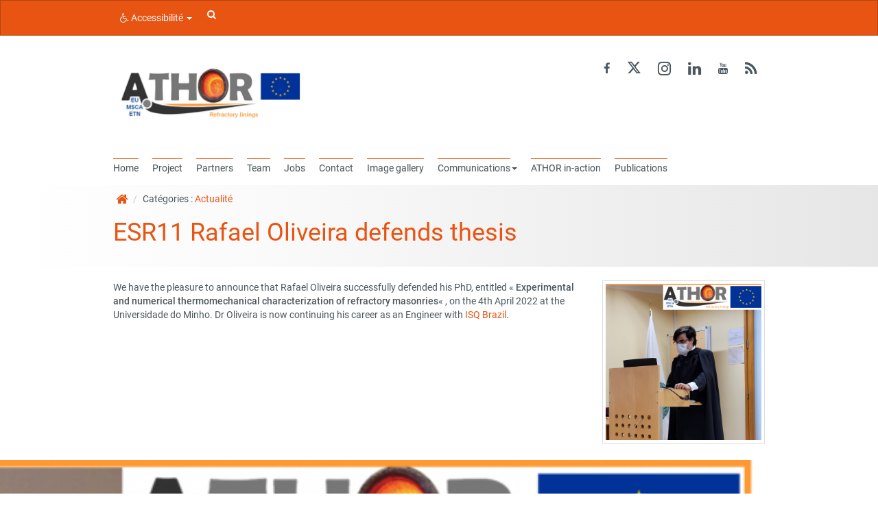

--- FILE ---
content_type: text/html; charset=UTF-8
request_url: https://www.etn-athor.eu/2022/05/19/esr11-rafael-oliveira-defends-thesis/
body_size: 12381
content:
<!doctype html>
<!--[if IEMobile 7 ]> <html lang="fr-FR"class="no-js iem7"> <![endif]-->
<!--[if lt IE 7 ]> <html lang="fr-FR" class="no-js ie6"> <![endif]-->
<!--[if IE 7 ]>    <html lang="fr-FR" class="no-js ie7"> <![endif]-->
<!--[if IE 8 ]>    <html lang="fr-FR" class="no-js ie8"> <![endif]-->
<!--[if (gte IE 9)|(gt IEMobile 7)|!(IEMobile)|!(IE)]><!--><html lang="fr-FR" class="no-js"><!--<![endif]-->
    <head>
        <meta charset="utf-8">
        <meta http-equiv="X-UA-Compatible" content="IE=edge,chrome=1">
        <title>ESR11 Rafael Oliveira defends thesis - ETN ATHOR</title>

        <!-- media-queries.js (fallback) -->
        <!--[if lt IE 9]>
            <script src="http://css3-mediaqueries-js.googlecode.com/svn/trunk/css3-mediaqueries.js"></script>
        <![endif]-->
        <!-- html5.js -->
        <!--[if lt IE 9]>
            <script src="http://html5shim.googlecode.com/svn/trunk/html5.js"></script>
        <![endif]-->
        <link rel="pingback" href="https://www.etn-athor.eu/xmlrpc.php">

        <link rel="shortcut icon" href="//www.etn-athor.eu/wp-content/uploads/sites/18/2018/06/Logo-Polo-ATHOR.jpeg" />

        <meta name='robots' content='index, follow, max-image-preview:large, max-snippet:-1, max-video-preview:-1' />
	<style>img:is([sizes="auto" i], [sizes^="auto," i]) { contain-intrinsic-size: 3000px 1500px }</style>
	
	<!-- This site is optimized with the Yoast SEO plugin v26.7 - https://yoast.com/wordpress/plugins/seo/ -->
	<link rel="canonical" href="https://www.etn-athor.eu/2022/05/19/esr11-rafael-oliveira-defends-thesis/" />
	<meta property="og:locale" content="fr_FR" />
	<meta property="og:type" content="article" />
	<meta property="og:title" content="ESR11 Rafael Oliveira defends thesis - ETN ATHOR" />
	<meta property="og:description" content="We have the pleasure to announce that Rafael Oliveira successfully defended his PhD, entitled « Experimental and numerical thermomechanical characterization of refractory masonries« , on the 4th April 2022 at the Universidade do Minho. Dr Oliveira is now continuing his career as an Engineer with ISQ Brazil." />
	<meta property="og:url" content="https://www.etn-athor.eu/2022/05/19/esr11-rafael-oliveira-defends-thesis/" />
	<meta property="og:site_name" content="ETN ATHOR" />
	<meta property="article:publisher" content="https://www.facebook.com/etnathor/" />
	<meta property="article:published_time" content="2022-05-19T09:00:21+00:00" />
	<meta property="article:modified_time" content="2022-05-19T09:01:14+00:00" />
	<meta property="og:image" content="https://www.etn-athor.eu/wp-content/uploads/sites/18/2022/05/ESR11-Rafael-sq.png" />
	<meta property="og:image:width" content="1407" />
	<meta property="og:image:height" content="1406" />
	<meta property="og:image:type" content="image/png" />
	<meta name="author" content="derrip01" />
	<meta name="twitter:card" content="summary_large_image" />
	<meta name="twitter:creator" content="@etnathor" />
	<meta name="twitter:site" content="@etnathor" />
	<meta name="twitter:label1" content="Écrit par" />
	<meta name="twitter:data1" content="derrip01" />
	<script type="application/ld+json" class="yoast-schema-graph">{"@context":"https://schema.org","@graph":[{"@type":"Article","@id":"https://www.etn-athor.eu/2022/05/19/esr11-rafael-oliveira-defends-thesis/#article","isPartOf":{"@id":"https://www.etn-athor.eu/2022/05/19/esr11-rafael-oliveira-defends-thesis/"},"author":{"name":"derrip01","@id":"https://www.etn-athor.eu/#/schema/person/697258d21a4d97c6d5ce83e30bb0b1ff"},"headline":"ESR11 Rafael Oliveira defends thesis","datePublished":"2022-05-19T09:00:21+00:00","dateModified":"2022-05-19T09:01:14+00:00","mainEntityOfPage":{"@id":"https://www.etn-athor.eu/2022/05/19/esr11-rafael-oliveira-defends-thesis/"},"wordCount":49,"commentCount":0,"image":{"@id":"https://www.etn-athor.eu/2022/05/19/esr11-rafael-oliveira-defends-thesis/#primaryimage"},"thumbnailUrl":"https://www.etn-athor.eu/wp-content/uploads/sites/18/2022/05/ESR11-Rafael-sq.png","articleSection":["Actualité"],"inLanguage":"fr-FR","potentialAction":[{"@type":"CommentAction","name":"Comment","target":["https://www.etn-athor.eu/2022/05/19/esr11-rafael-oliveira-defends-thesis/#respond"]}]},{"@type":"WebPage","@id":"https://www.etn-athor.eu/2022/05/19/esr11-rafael-oliveira-defends-thesis/","url":"https://www.etn-athor.eu/2022/05/19/esr11-rafael-oliveira-defends-thesis/","name":"ESR11 Rafael Oliveira defends thesis - ETN ATHOR","isPartOf":{"@id":"https://www.etn-athor.eu/#website"},"primaryImageOfPage":{"@id":"https://www.etn-athor.eu/2022/05/19/esr11-rafael-oliveira-defends-thesis/#primaryimage"},"image":{"@id":"https://www.etn-athor.eu/2022/05/19/esr11-rafael-oliveira-defends-thesis/#primaryimage"},"thumbnailUrl":"https://www.etn-athor.eu/wp-content/uploads/sites/18/2022/05/ESR11-Rafael-sq.png","datePublished":"2022-05-19T09:00:21+00:00","dateModified":"2022-05-19T09:01:14+00:00","author":{"@id":"https://www.etn-athor.eu/#/schema/person/697258d21a4d97c6d5ce83e30bb0b1ff"},"breadcrumb":{"@id":"https://www.etn-athor.eu/2022/05/19/esr11-rafael-oliveira-defends-thesis/#breadcrumb"},"inLanguage":"fr-FR","potentialAction":[{"@type":"ReadAction","target":["https://www.etn-athor.eu/2022/05/19/esr11-rafael-oliveira-defends-thesis/"]}]},{"@type":"ImageObject","inLanguage":"fr-FR","@id":"https://www.etn-athor.eu/2022/05/19/esr11-rafael-oliveira-defends-thesis/#primaryimage","url":"https://www.etn-athor.eu/wp-content/uploads/sites/18/2022/05/ESR11-Rafael-sq.png","contentUrl":"https://www.etn-athor.eu/wp-content/uploads/sites/18/2022/05/ESR11-Rafael-sq.png","width":1407,"height":1406},{"@type":"BreadcrumbList","@id":"https://www.etn-athor.eu/2022/05/19/esr11-rafael-oliveira-defends-thesis/#breadcrumb","itemListElement":[{"@type":"ListItem","position":1,"name":"Accueil","item":"https://www.etn-athor.eu/"},{"@type":"ListItem","position":2,"name":"All news","item":"https://www.etn-athor.eu/all-news/"},{"@type":"ListItem","position":3,"name":"ESR11 Rafael Oliveira defends thesis"}]},{"@type":"WebSite","@id":"https://www.etn-athor.eu/#website","url":"https://www.etn-athor.eu/","name":"ETN ATHOR","description":"This project has received funding from the European Union&#039;s Horizon 2020 research and innovation programme ","potentialAction":[{"@type":"SearchAction","target":{"@type":"EntryPoint","urlTemplate":"https://www.etn-athor.eu/?s={search_term_string}"},"query-input":{"@type":"PropertyValueSpecification","valueRequired":true,"valueName":"search_term_string"}}],"inLanguage":"fr-FR"},{"@type":"Person","@id":"https://www.etn-athor.eu/#/schema/person/697258d21a4d97c6d5ce83e30bb0b1ff","name":"derrip01","image":{"@type":"ImageObject","inLanguage":"fr-FR","@id":"https://www.etn-athor.eu/#/schema/person/image/","url":"https://secure.gravatar.com/avatar/72078905f91d345b2d63a01aac0921ffbdf32d9e5ee3113293d17445c71d8cb7?s=96&d=mm&r=g","contentUrl":"https://secure.gravatar.com/avatar/72078905f91d345b2d63a01aac0921ffbdf32d9e5ee3113293d17445c71d8cb7?s=96&d=mm&r=g","caption":"derrip01"},"url":"https://www.etn-athor.eu/author/derrip01/"}]}</script>
	<!-- / Yoast SEO plugin. -->


<link rel='dns-prefetch' href='//www.etn-athor.eu' />
<link rel='dns-prefetch' href='//cdn.unilim.fr' />
<link rel="alternate" type="application/rss+xml" title="ETN ATHOR  &raquo; Flux" href="https://www.etn-athor.eu/feed/" />
<link rel="alternate" type="application/rss+xml" title="ETN ATHOR  &raquo; Flux des commentaires" href="https://www.etn-athor.eu/comments/feed/" />
<script>
window._wpemojiSettings = {"baseUrl":"https:\/\/s.w.org\/images\/core\/emoji\/16.0.1\/72x72\/","ext":".png","svgUrl":"https:\/\/s.w.org\/images\/core\/emoji\/16.0.1\/svg\/","svgExt":".svg","source":{"concatemoji":"https:\/\/www.etn-athor.eu\/wp-includes\/js\/wp-emoji-release.min.js?ver=6.8.3"}};
/*! This file is auto-generated */
!function(s,n){var o,i,e;function c(e){try{var t={supportTests:e,timestamp:(new Date).valueOf()};sessionStorage.setItem(o,JSON.stringify(t))}catch(e){}}function p(e,t,n){e.clearRect(0,0,e.canvas.width,e.canvas.height),e.fillText(t,0,0);var t=new Uint32Array(e.getImageData(0,0,e.canvas.width,e.canvas.height).data),a=(e.clearRect(0,0,e.canvas.width,e.canvas.height),e.fillText(n,0,0),new Uint32Array(e.getImageData(0,0,e.canvas.width,e.canvas.height).data));return t.every(function(e,t){return e===a[t]})}function u(e,t){e.clearRect(0,0,e.canvas.width,e.canvas.height),e.fillText(t,0,0);for(var n=e.getImageData(16,16,1,1),a=0;a<n.data.length;a++)if(0!==n.data[a])return!1;return!0}function f(e,t,n,a){switch(t){case"flag":return n(e,"\ud83c\udff3\ufe0f\u200d\u26a7\ufe0f","\ud83c\udff3\ufe0f\u200b\u26a7\ufe0f")?!1:!n(e,"\ud83c\udde8\ud83c\uddf6","\ud83c\udde8\u200b\ud83c\uddf6")&&!n(e,"\ud83c\udff4\udb40\udc67\udb40\udc62\udb40\udc65\udb40\udc6e\udb40\udc67\udb40\udc7f","\ud83c\udff4\u200b\udb40\udc67\u200b\udb40\udc62\u200b\udb40\udc65\u200b\udb40\udc6e\u200b\udb40\udc67\u200b\udb40\udc7f");case"emoji":return!a(e,"\ud83e\udedf")}return!1}function g(e,t,n,a){var r="undefined"!=typeof WorkerGlobalScope&&self instanceof WorkerGlobalScope?new OffscreenCanvas(300,150):s.createElement("canvas"),o=r.getContext("2d",{willReadFrequently:!0}),i=(o.textBaseline="top",o.font="600 32px Arial",{});return e.forEach(function(e){i[e]=t(o,e,n,a)}),i}function t(e){var t=s.createElement("script");t.src=e,t.defer=!0,s.head.appendChild(t)}"undefined"!=typeof Promise&&(o="wpEmojiSettingsSupports",i=["flag","emoji"],n.supports={everything:!0,everythingExceptFlag:!0},e=new Promise(function(e){s.addEventListener("DOMContentLoaded",e,{once:!0})}),new Promise(function(t){var n=function(){try{var e=JSON.parse(sessionStorage.getItem(o));if("object"==typeof e&&"number"==typeof e.timestamp&&(new Date).valueOf()<e.timestamp+604800&&"object"==typeof e.supportTests)return e.supportTests}catch(e){}return null}();if(!n){if("undefined"!=typeof Worker&&"undefined"!=typeof OffscreenCanvas&&"undefined"!=typeof URL&&URL.createObjectURL&&"undefined"!=typeof Blob)try{var e="postMessage("+g.toString()+"("+[JSON.stringify(i),f.toString(),p.toString(),u.toString()].join(",")+"));",a=new Blob([e],{type:"text/javascript"}),r=new Worker(URL.createObjectURL(a),{name:"wpTestEmojiSupports"});return void(r.onmessage=function(e){c(n=e.data),r.terminate(),t(n)})}catch(e){}c(n=g(i,f,p,u))}t(n)}).then(function(e){for(var t in e)n.supports[t]=e[t],n.supports.everything=n.supports.everything&&n.supports[t],"flag"!==t&&(n.supports.everythingExceptFlag=n.supports.everythingExceptFlag&&n.supports[t]);n.supports.everythingExceptFlag=n.supports.everythingExceptFlag&&!n.supports.flag,n.DOMReady=!1,n.readyCallback=function(){n.DOMReady=!0}}).then(function(){return e}).then(function(){var e;n.supports.everything||(n.readyCallback(),(e=n.source||{}).concatemoji?t(e.concatemoji):e.wpemoji&&e.twemoji&&(t(e.twemoji),t(e.wpemoji)))}))}((window,document),window._wpemojiSettings);
</script>
<style id='wp-emoji-styles-inline-css'>

	img.wp-smiley, img.emoji {
		display: inline !important;
		border: none !important;
		box-shadow: none !important;
		height: 1em !important;
		width: 1em !important;
		margin: 0 0.07em !important;
		vertical-align: -0.1em !important;
		background: none !important;
		padding: 0 !important;
	}
</style>
<link rel='stylesheet' id='wp-block-library-css' href='https://www.etn-athor.eu/wp-includes/css/dist/block-library/style.min.css?ver=6.8.3' media='all' />
<style id='classic-theme-styles-inline-css'>
/*! This file is auto-generated */
.wp-block-button__link{color:#fff;background-color:#32373c;border-radius:9999px;box-shadow:none;text-decoration:none;padding:calc(.667em + 2px) calc(1.333em + 2px);font-size:1.125em}.wp-block-file__button{background:#32373c;color:#fff;text-decoration:none}
</style>
<style id='global-styles-inline-css'>
:root{--wp--preset--aspect-ratio--square: 1;--wp--preset--aspect-ratio--4-3: 4/3;--wp--preset--aspect-ratio--3-4: 3/4;--wp--preset--aspect-ratio--3-2: 3/2;--wp--preset--aspect-ratio--2-3: 2/3;--wp--preset--aspect-ratio--16-9: 16/9;--wp--preset--aspect-ratio--9-16: 9/16;--wp--preset--color--black: #000000;--wp--preset--color--cyan-bluish-gray: #abb8c3;--wp--preset--color--white: #ffffff;--wp--preset--color--pale-pink: #f78da7;--wp--preset--color--vivid-red: #cf2e2e;--wp--preset--color--luminous-vivid-orange: #ff6900;--wp--preset--color--luminous-vivid-amber: #fcb900;--wp--preset--color--light-green-cyan: #7bdcb5;--wp--preset--color--vivid-green-cyan: #00d084;--wp--preset--color--pale-cyan-blue: #8ed1fc;--wp--preset--color--vivid-cyan-blue: #0693e3;--wp--preset--color--vivid-purple: #9b51e0;--wp--preset--gradient--vivid-cyan-blue-to-vivid-purple: linear-gradient(135deg,rgba(6,147,227,1) 0%,rgb(155,81,224) 100%);--wp--preset--gradient--light-green-cyan-to-vivid-green-cyan: linear-gradient(135deg,rgb(122,220,180) 0%,rgb(0,208,130) 100%);--wp--preset--gradient--luminous-vivid-amber-to-luminous-vivid-orange: linear-gradient(135deg,rgba(252,185,0,1) 0%,rgba(255,105,0,1) 100%);--wp--preset--gradient--luminous-vivid-orange-to-vivid-red: linear-gradient(135deg,rgba(255,105,0,1) 0%,rgb(207,46,46) 100%);--wp--preset--gradient--very-light-gray-to-cyan-bluish-gray: linear-gradient(135deg,rgb(238,238,238) 0%,rgb(169,184,195) 100%);--wp--preset--gradient--cool-to-warm-spectrum: linear-gradient(135deg,rgb(74,234,220) 0%,rgb(151,120,209) 20%,rgb(207,42,186) 40%,rgb(238,44,130) 60%,rgb(251,105,98) 80%,rgb(254,248,76) 100%);--wp--preset--gradient--blush-light-purple: linear-gradient(135deg,rgb(255,206,236) 0%,rgb(152,150,240) 100%);--wp--preset--gradient--blush-bordeaux: linear-gradient(135deg,rgb(254,205,165) 0%,rgb(254,45,45) 50%,rgb(107,0,62) 100%);--wp--preset--gradient--luminous-dusk: linear-gradient(135deg,rgb(255,203,112) 0%,rgb(199,81,192) 50%,rgb(65,88,208) 100%);--wp--preset--gradient--pale-ocean: linear-gradient(135deg,rgb(255,245,203) 0%,rgb(182,227,212) 50%,rgb(51,167,181) 100%);--wp--preset--gradient--electric-grass: linear-gradient(135deg,rgb(202,248,128) 0%,rgb(113,206,126) 100%);--wp--preset--gradient--midnight: linear-gradient(135deg,rgb(2,3,129) 0%,rgb(40,116,252) 100%);--wp--preset--font-size--small: 13px;--wp--preset--font-size--medium: 20px;--wp--preset--font-size--large: 36px;--wp--preset--font-size--x-large: 42px;--wp--preset--spacing--20: 0.44rem;--wp--preset--spacing--30: 0.67rem;--wp--preset--spacing--40: 1rem;--wp--preset--spacing--50: 1.5rem;--wp--preset--spacing--60: 2.25rem;--wp--preset--spacing--70: 3.38rem;--wp--preset--spacing--80: 5.06rem;--wp--preset--shadow--natural: 6px 6px 9px rgba(0, 0, 0, 0.2);--wp--preset--shadow--deep: 12px 12px 50px rgba(0, 0, 0, 0.4);--wp--preset--shadow--sharp: 6px 6px 0px rgba(0, 0, 0, 0.2);--wp--preset--shadow--outlined: 6px 6px 0px -3px rgba(255, 255, 255, 1), 6px 6px rgba(0, 0, 0, 1);--wp--preset--shadow--crisp: 6px 6px 0px rgba(0, 0, 0, 1);}:where(.is-layout-flex){gap: 0.5em;}:where(.is-layout-grid){gap: 0.5em;}body .is-layout-flex{display: flex;}.is-layout-flex{flex-wrap: wrap;align-items: center;}.is-layout-flex > :is(*, div){margin: 0;}body .is-layout-grid{display: grid;}.is-layout-grid > :is(*, div){margin: 0;}:where(.wp-block-columns.is-layout-flex){gap: 2em;}:where(.wp-block-columns.is-layout-grid){gap: 2em;}:where(.wp-block-post-template.is-layout-flex){gap: 1.25em;}:where(.wp-block-post-template.is-layout-grid){gap: 1.25em;}.has-black-color{color: var(--wp--preset--color--black) !important;}.has-cyan-bluish-gray-color{color: var(--wp--preset--color--cyan-bluish-gray) !important;}.has-white-color{color: var(--wp--preset--color--white) !important;}.has-pale-pink-color{color: var(--wp--preset--color--pale-pink) !important;}.has-vivid-red-color{color: var(--wp--preset--color--vivid-red) !important;}.has-luminous-vivid-orange-color{color: var(--wp--preset--color--luminous-vivid-orange) !important;}.has-luminous-vivid-amber-color{color: var(--wp--preset--color--luminous-vivid-amber) !important;}.has-light-green-cyan-color{color: var(--wp--preset--color--light-green-cyan) !important;}.has-vivid-green-cyan-color{color: var(--wp--preset--color--vivid-green-cyan) !important;}.has-pale-cyan-blue-color{color: var(--wp--preset--color--pale-cyan-blue) !important;}.has-vivid-cyan-blue-color{color: var(--wp--preset--color--vivid-cyan-blue) !important;}.has-vivid-purple-color{color: var(--wp--preset--color--vivid-purple) !important;}.has-black-background-color{background-color: var(--wp--preset--color--black) !important;}.has-cyan-bluish-gray-background-color{background-color: var(--wp--preset--color--cyan-bluish-gray) !important;}.has-white-background-color{background-color: var(--wp--preset--color--white) !important;}.has-pale-pink-background-color{background-color: var(--wp--preset--color--pale-pink) !important;}.has-vivid-red-background-color{background-color: var(--wp--preset--color--vivid-red) !important;}.has-luminous-vivid-orange-background-color{background-color: var(--wp--preset--color--luminous-vivid-orange) !important;}.has-luminous-vivid-amber-background-color{background-color: var(--wp--preset--color--luminous-vivid-amber) !important;}.has-light-green-cyan-background-color{background-color: var(--wp--preset--color--light-green-cyan) !important;}.has-vivid-green-cyan-background-color{background-color: var(--wp--preset--color--vivid-green-cyan) !important;}.has-pale-cyan-blue-background-color{background-color: var(--wp--preset--color--pale-cyan-blue) !important;}.has-vivid-cyan-blue-background-color{background-color: var(--wp--preset--color--vivid-cyan-blue) !important;}.has-vivid-purple-background-color{background-color: var(--wp--preset--color--vivid-purple) !important;}.has-black-border-color{border-color: var(--wp--preset--color--black) !important;}.has-cyan-bluish-gray-border-color{border-color: var(--wp--preset--color--cyan-bluish-gray) !important;}.has-white-border-color{border-color: var(--wp--preset--color--white) !important;}.has-pale-pink-border-color{border-color: var(--wp--preset--color--pale-pink) !important;}.has-vivid-red-border-color{border-color: var(--wp--preset--color--vivid-red) !important;}.has-luminous-vivid-orange-border-color{border-color: var(--wp--preset--color--luminous-vivid-orange) !important;}.has-luminous-vivid-amber-border-color{border-color: var(--wp--preset--color--luminous-vivid-amber) !important;}.has-light-green-cyan-border-color{border-color: var(--wp--preset--color--light-green-cyan) !important;}.has-vivid-green-cyan-border-color{border-color: var(--wp--preset--color--vivid-green-cyan) !important;}.has-pale-cyan-blue-border-color{border-color: var(--wp--preset--color--pale-cyan-blue) !important;}.has-vivid-cyan-blue-border-color{border-color: var(--wp--preset--color--vivid-cyan-blue) !important;}.has-vivid-purple-border-color{border-color: var(--wp--preset--color--vivid-purple) !important;}.has-vivid-cyan-blue-to-vivid-purple-gradient-background{background: var(--wp--preset--gradient--vivid-cyan-blue-to-vivid-purple) !important;}.has-light-green-cyan-to-vivid-green-cyan-gradient-background{background: var(--wp--preset--gradient--light-green-cyan-to-vivid-green-cyan) !important;}.has-luminous-vivid-amber-to-luminous-vivid-orange-gradient-background{background: var(--wp--preset--gradient--luminous-vivid-amber-to-luminous-vivid-orange) !important;}.has-luminous-vivid-orange-to-vivid-red-gradient-background{background: var(--wp--preset--gradient--luminous-vivid-orange-to-vivid-red) !important;}.has-very-light-gray-to-cyan-bluish-gray-gradient-background{background: var(--wp--preset--gradient--very-light-gray-to-cyan-bluish-gray) !important;}.has-cool-to-warm-spectrum-gradient-background{background: var(--wp--preset--gradient--cool-to-warm-spectrum) !important;}.has-blush-light-purple-gradient-background{background: var(--wp--preset--gradient--blush-light-purple) !important;}.has-blush-bordeaux-gradient-background{background: var(--wp--preset--gradient--blush-bordeaux) !important;}.has-luminous-dusk-gradient-background{background: var(--wp--preset--gradient--luminous-dusk) !important;}.has-pale-ocean-gradient-background{background: var(--wp--preset--gradient--pale-ocean) !important;}.has-electric-grass-gradient-background{background: var(--wp--preset--gradient--electric-grass) !important;}.has-midnight-gradient-background{background: var(--wp--preset--gradient--midnight) !important;}.has-small-font-size{font-size: var(--wp--preset--font-size--small) !important;}.has-medium-font-size{font-size: var(--wp--preset--font-size--medium) !important;}.has-large-font-size{font-size: var(--wp--preset--font-size--large) !important;}.has-x-large-font-size{font-size: var(--wp--preset--font-size--x-large) !important;}
:where(.wp-block-post-template.is-layout-flex){gap: 1.25em;}:where(.wp-block-post-template.is-layout-grid){gap: 1.25em;}
:where(.wp-block-columns.is-layout-flex){gap: 2em;}:where(.wp-block-columns.is-layout-grid){gap: 2em;}
:root :where(.wp-block-pullquote){font-size: 1.5em;line-height: 1.6;}
</style>
<link rel='stylesheet' id='contact-form-7-css' href='https://www.etn-athor.eu/wp-content/plugins/contact-form-7/includes/css/styles.css?ver=6.1.4' media='all' />
<link rel='stylesheet' id='videojs-plugin-css' href='https://www.etn-athor.eu/wp-content/plugins/videojs-html5-video-player-for-wordpress/plugin-styles.css?ver=6.8.3' media='all' />
<link rel='stylesheet' id='videojs-css' href='https://www.etn-athor.eu/wp-content/plugins/videojs-html5-video-player-for-wordpress/videojs/video-js.css?ver=6.8.3' media='all' />
<link rel='stylesheet' id='ctf_styles-css' href='https://www.etn-athor.eu/wp-content/plugins/custom-twitter-feeds/css/ctf-styles.min.css?ver=2.3.1' media='all' />
<link rel='stylesheet' id='eeb-css-frontend-css' href='https://www.etn-athor.eu/wp-content/plugins/email-encoder-bundle/assets/css/style.css?ver=54d4eedc552c499c4a8d6b89c23d3df1' media='all' />
<link rel='stylesheet' id='bootstrap-css' href='https://www.etn-athor.eu/wp-content/themes/wordpress-bootstrap-master-child/lib/less/bootswatch/ul_orange/bootstrap.min.css?ver=6.8.3' media='all' />
<link rel='stylesheet' id='fontawesome-css' href='//cdn.unilim.fr/vendor/font-awesome/font-awesome-4.7.0/css/font-awesome.min.css?ver=6.8.3' media='all' />
<link rel='stylesheet' id='slick-css' href='//cdn.unilim.fr/vendor/slick/slick.css?ver=6.8.3' media='all' />
<link rel='stylesheet' id='affix-css' href='https://www.etn-athor.eu/wp-content/themes/wordpress-bootstrap-master-child/lib/css/affix.css?ver=6.8.3' media='all' />
<link rel='stylesheet' id='rcol-css' href='https://www.etn-athor.eu/wp-content/themes/wordpress-bootstrap-master-child/lib/css/responsive-columns.css?ver=6.8.3' media='all' />
<link rel='stylesheet' id='animate-css' href='https://www.etn-athor.eu/wp-content/themes/wordpress-bootstrap-master-child/lib/css/animate.css?ver=6.8.3' media='all' />
<link rel='stylesheet' id='disable-responsive-css' href='https://www.etn-athor.eu/wp-content/themes/wordpress-bootstrap-master-child/lib/css/disable-responsive.css?ver=6.8.3' media='all' />
<script src="https://www.etn-athor.eu/wp-content/plugins/jquery-updater/js/jquery-3.7.1.min.js?ver=3.7.1" id="jquery-core-js"></script>
<script src="https://www.etn-athor.eu/wp-content/plugins/jquery-updater/js/jquery-migrate-3.5.2.min.js?ver=3.5.2" id="jquery-migrate-js"></script>
<script src="https://www.etn-athor.eu/wp-content/plugins/email-encoder-bundle/assets/js/custom.js?ver=2c542c9989f589cd5318f5cef6a9ecd7" id="eeb-js-frontend-js"></script>
<script src="//cdn.unilim.fr/vendor/bootstrap/bootstrap-3.3.4/js/bootstrap.min.js?ver=6.8.3" id="bootstrap-js"></script>
<script src="//cdn.unilim.fr/vendor/modernizr/modernizr-2.7.0.custom.js?ver=1.2" id="modernizr-js"></script>
<script src="https://www.etn-athor.eu/wp-content/themes/wordpress-bootstrap-master-child/lib/js/script.js?ver=1.2" id="scripts-js"></script>
<script src="//cdn.unilim.fr/vendor/slick/slick-1.4.1/slick/slick.min.js?ver=1.7" id="slick-js"></script>
<script src="https://www.etn-athor.eu/wp-content/themes/wordpress-bootstrap-master-child/lib/js/slick-init.js?ver=6.8.3" id="slick-init-js"></script>
<script src="//cdn.unilim.fr/vendor/holder/holder.js?ver=6.8.3" id="holder-js"></script>
<script src="https://www.etn-athor.eu/wp-content/themes/wordpress-bootstrap-master-child/lib/js/velocity.js?ver=6.8.3" id="velocity-js"></script>
<script src="https://www.etn-athor.eu/wp-content/themes/wordpress-bootstrap-master-child/lib/js/velocity-ui.js?ver=6.8.3" id="velocity-ui-js"></script>
<link rel="https://api.w.org/" href="https://www.etn-athor.eu/wp-json/" /><link rel="alternate" title="JSON" type="application/json" href="https://www.etn-athor.eu/wp-json/wp/v2/posts/2805" /><link rel="EditURI" type="application/rsd+xml" title="RSD" href="https://www.etn-athor.eu/xmlrpc.php?rsd" />
<meta name="generator" content="WordPress 6.8.3" />
<link rel='shortlink' href='https://www.etn-athor.eu/?p=2805' />
<link rel="alternate" title="oEmbed (JSON)" type="application/json+oembed" href="https://www.etn-athor.eu/wp-json/oembed/1.0/embed?url=http%3A%2F%2Fwww.etn-athor.eu%2Fetn-athor%2F2022%2F05%2F19%2Fesr11-rafael-oliveira-defends-thesis%2F" />
<link rel="alternate" title="oEmbed (XML)" type="text/xml+oembed" href="https://www.etn-athor.eu/wp-json/oembed/1.0/embed?url=http%3A%2F%2Fwww.etn-athor.eu%2Fetn-athor%2F2022%2F05%2F19%2Fesr11-rafael-oliveira-defends-thesis%2F&#038;format=xml" />

		<script type="text/javascript">
			if(typeof videojs != "undefined") {
				videojs.options.flash.swf = "https://www.etn-athor.eu/wp-content/plugins/videojs-html5-video-player-for-wordpress/videojs/video-js.swf";
			}
			document.createElement("video");document.createElement("audio");document.createElement("track");
		</script>
		
        
        <style type="text/css">
                    div .h1 {
margin-top: -20px;
margin-bottom: -60px;
}        
                    .body-bandeau-top .site-header{
                background: url("https://www.etn-athor.eu/wp-content/uploads/sites/18/2018/01/top-bandeau-flag.png");
                background-size: 100%;
            }
                </style>
        <link rel="stylesheet" href="https://www.etn-athor.eu/wp-content/themes/wordpress-bootstrap-master-child/lib/css/print.css" type="text/css" media="print" />
                <meta name="google-site-verification" content="oZrHnwMjyWWpkKCD1W7iZEUR0VRyqs3Tm_--ns3627g" />
    </head>


    <body class="wp-singular post-template-default single single-post postid-2805 single-format-standard wp-theme-wordpress-bootstrap-master-child body-sans">
        
        <!-- Bootswatch switcher
        ================================================== -->
                
        <!-- Menu UL
        ================================================== -->
                <div class="container-fluid hidden responsive-headermenu nav-down">
          <div class="row">
            <div class="col-xs-3">
              <button class="btn btn-link text-gray text-center mmenu-switcher">
                <i class="fa fa-bars"></i>
                <span>MENU</span>
              </button>
            </div>
            <div class="col-xs-6 center-bloc text-center">
                            <a href="https://www.etn-athor.eu" accesskey="1">
                <img height="36px" src="/wp-content/uploads/sites/18/2018/05/Logo-POLO-Version-2.png" alt="ETN ATHOR " >
              </a>
                            </div>
            <div class="col-xs-3 text-right">
              <button class="btn btn-link text-gray text-center header-menu-switcher hidden">
                <i class="fa fa-ellipsis-v"></i>
                <span>PLUS</span>
              </button>
                          </div>
                        <div class="search-bar col-xs-12">
                <form role="search" method="get" class="search-form form-horizontal" action="https://www.etn-athor.eu/">
                                <div class="form-group form-group-xs">
                    <button type="submit" class="search-submit btn btn-link btn-sm col-xs-2">
                      <i class="fa fa-search fa-fw fa-lg text-gray"></i>
                    </button>
                    <div class="col-xs-10">
                      <span class="sr-only">Rechercher :</span>
                      <input type="search" class="search-field form-control input-sm"
                             value="" name="s"
                             title="Rechercher :" />
                    </div>
                  </div>
                </form>
            </div>
                      </div>
        </div>
        <div class="header-container-right hidden">
                  </div>
        <div class="header-container ">
        
<nav id="ul-menubar" class="opacity0 navbar navbar-inverse" role="navigation" style="">

    <div class="container-fluid">
        <div class="container main-container">

            <div class="row">

                <div class="col-xs-12">

                    <ul class="nav navbar-nav">
                        <li class="dropdown">
                            <a href="#" class="dropdown-toggle" data-toggle="dropdown"><i class="fa fa-wheelchair"></i> Accessibilité <b class="caret"></b></a>
                            <ul class="dropdown-menu">
                                                                                                <li role="presentation" class="divider"></li>
                                <li role="presentation"><a role="menuitem" tabindex="-1" href="#content" accesskey="s"> Allez au contenu</a></li>
                                <li role="presentation"><a role="menuitem" tabindex="-1" href="#main-menu">Allez au menu</a></li>
                                <li role="presentation" class="divider"></li>
                                <li role="presentation"><a class="focus-search" role="menuitem" tabindex="-1" href="#s"> Rechercher dans le site</a></li>
                            </ul>
                        </li>
                                                                                                                        
												
                    </ul>

                                            <div class="hidden-xs">
                        <form id="ul_search_bar" role="search" method="get"  action="https://www.etn-athor.eu/">
              <div class="input-group">
            <span class="input-group-addon"><i class="fa fa-search">&nbsp;</i></span>
            <label class="sr-only text-light" for="s">Rechercher</label>
            <input type="text" class="ul_search_bar_input" maxlength="150" value="" name="s" id="s" accesskey="4" placeholder="">
        </div>
        <input type="submit" class="ul_search_bar_btn" value="Recherche">
</form>
                        </div>
                    
                    <ul class="nav navbar-nav navbar-right">
                        <!--logos tutelle -->
                                                                                                                                                                                                
                                                                                                                                                
																								
												
												


                        
                    </ul>

    			</div><!-- fin col-xs-12 -->

            </div>

            



        </div>  <!-- fin container -->

    </div> <!-- fin container-fluid -->

</nav>




        <!-- Header
        ================================================== -->
                    <div class="container-fluid site-header ">
                <div class="container">
                    <br/>
                    <div class="row">
                        <div class="col-xs-8 logo-header">
                            <div class="rot-rounded bg-grad-right-gray-lighter"></div>

                                                            <div class="h1 ul-color-title text-primary">
                                    <a href="https://www.etn-athor.eu" accesskey="1">
                                        <img style="" class="" height="80px" src="/wp-content/uploads/sites/18/2018/05/Logo-POLO-Version-2.png" alt="ETN ATHOR " >
                                                                            </a>
                                </div>
                                <br/>
                                <br/>
                                                    </div>

                        <div class="col-xs-4">
                          <div class="pull-right" style="margin-top: 20px;">
                              <div class="text-right" style="margin-top: 10px;">
                                                                    <ul class="list-inline social-links">
	<li><a target="_blank" href="https://www.facebook.com/etnathor/" class="btn btn-xs close"><i class="fa fa-facebook "></i></a></li>	<li>
		<a target="_blank" href="https://twitter.com/etnathor/" class="btn btn-xs close" style="line-height:0.8;">
			<svg xmlns="http://www.w3.org/2000/svg" stroke="#4b575f" fill="#4b575f" viewbox="0 0 300 271" style="height:16.8px;">
				<path d="m236 0h46l-101 115 118 156h-92.6l-72.5-94.8-83 94.8h-46l107-123-113-148h94.9l65.5 86.6zm-16.1 244h25.5l-165-218h-27.4z"/>
			</svg>
		</a>
	</li>
	<li><a target="_blank" href="https://www.instagram.com/etnathor_eu/" class="btn btn-xs close"><i class="fa fa-instagram fa-lg"></i></a></li> 	<li><a target="_blank" href="https://www.linkedin.com/school/etnathor/" class="btn btn-xs close"><i class="fa fa-linkedin fa-lg"></i></a></li> 	<li><a target="_blank" href="https://www.youtube.com/channel/UCZQXbdqyI6SIwHAcgPGi0zQ/featured" class="btn btn-xs close"><i class="fa fa-youtube fa-stack-lg"></i></a></li>	<li><a target="_blank" href="https://www.etn-athor.eu/feed/rss/" class="btn btn-xs close"><i class="fa fa-rss fa-lg"></i></a></li></ul>
                              </div>
                              <div class="pull-right">

                                                                <div class="pull-right">
                                  <div class="pull-right" style="margin:15px 0;">
                                                                      </div>
                                                                  </div>
                              </div>
                          </div>
                        </div>
                    </div>
                </div>
            </div>
        

        <!-- Menu
        ================================================== -->
        <nav class='menu-container navbar navbar-default'>
            <div class="container-fluid" style="max-height:50px;">
                <div class="container main-container" >
                    <div class="row">
                        <div class="col-xs-12">
                            <div style="width:auto;margin-left:-10px">
                                                                                <ul  class="nav navbar-nav ul-mmenu link-affix pull-left  class=" ">

                                                
                                                                                            </ul>
                                    
                                    <ul id="menu-menu-principal" class="nav navbar-nav ul-mmenu ul-main-menu">
							<li id="menu-item-806" class="menu-item menu-item-type-post_type menu-item-object-page menu-item-home menu-item-806">
								<i class="fa fa-li fa-lock hidden"></i><a title="Home" href="https://www.etn-athor.eu/"><span class="linetop">Home</span></a>
							</li>
							<li id="menu-item-33" class="menu-item menu-item-type-post_type menu-item-object-page menu-item-33">
								<i class="fa fa-li fa-lock hidden"></i><a title="Project" href="https://www.etn-athor.eu/project-overview/"><span class="linetop">Project</span></a>
							</li>
							<li id="menu-item-213" class="menu-item menu-item-type-post_type menu-item-object-page menu-item-213">
								<i class="fa fa-li fa-lock hidden"></i><a title="Partners" href="https://www.etn-athor.eu/athor-consortium/"><span class="linetop">Partners</span></a>
							</li>
							<li id="menu-item-1535" class="menu-item menu-item-type-post_type menu-item-object-page menu-item-1535">
								<i class="fa fa-li fa-lock hidden"></i><a title="Team" href="https://www.etn-athor.eu/team/"><span class="linetop">Team</span></a>
							</li>
							<li id="menu-item-164" class="menu-item menu-item-type-post_type menu-item-object-page menu-item-164">
								<i class="fa fa-li fa-lock hidden"></i><a title="Jobs" href="https://www.etn-athor.eu/athor-phd-recruitment/"><span class="linetop">Jobs</span></a>
							</li>
							<li id="menu-item-293" class="menu-item menu-item-type-post_type menu-item-object-page menu-item-293">
								<i class="fa fa-li fa-lock hidden"></i><a title="Contact" href="https://www.etn-athor.eu/contact/"><span class="linetop">Contact</span></a>
							</li>
							<li id="menu-item-1801" class="menu-item menu-item-type-post_type menu-item-object-page menu-item-1801">
								<i class="fa fa-li fa-lock hidden"></i><a title="Image gallery" href="https://www.etn-athor.eu/image-gallery/"><span class="linetop">Image gallery</span></a>
							</li>
							<li id="menu-item-1681" class="menu-item menu-item-type-post_type menu-item-object-page menu-item-has-children menu-item-1681 dropdown">
								<i class="fa fa-li fa-lock hidden"></i><a title="Communications" href="#" data-toggle="dropdown" class="dropdown-toggle"><span class="linetop">Communications</span><b class="caret"></b></a>
								<ul role="menu" class="fa-ul dropdown-menu">
									<li id="menu-item-1680" class="menu-item menu-item-type-post_type menu-item-object-page menu-item-1680"><i class="fa fa-li fa-lock hidden"></i><a title="Public Documentation" href="https://www.etn-athor.eu/public-documentation/">Public Documentation</a></li>
									<li id="menu-item-1720" class="menu-item menu-item-type-post_type menu-item-object-page menu-item-1720"><i class="fa fa-li fa-lock hidden"></i><a title="Kick-off meeting records" href="https://www.etn-athor.eu/network-events/">Kick-off meeting records</a></li>
								</ul>
							</li>
							<li id="menu-item-2280" class="menu-item menu-item-type-post_type menu-item-object-page menu-item-2280">
								<i class="fa fa-li fa-lock hidden"></i><a title="ATHOR in-action" href="https://www.etn-athor.eu/athor-in-action/"><span class="linetop">ATHOR in-action</span></a>
							</li>
							<li id="menu-item-2647" class="menu-item menu-item-type-post_type menu-item-object-page menu-item-2647">
								<i class="fa fa-li fa-lock hidden"></i><a title="Publications" href="https://www.etn-athor.eu/publications/"><span class="linetop">Publications</span></a>
							</li></ul>                                    
                                    <ul  class="nav navbar-nav link-affix pull-right ">
                                        <li><a id="haut-de-page"  href="#" data-toggle="tooltip1" title="Haut de page"><i class="fa fa-angle-double-up"></i></a></li>
                                    </ul>
                                    <div class="text-center hidden" style="margin-top: 10px;">
                                      <ul class="list-inline social-links">
	<li><a target="_blank" href="https://www.facebook.com/etnathor/" class="btn btn-xs close"><i class="fa fa-facebook "></i></a></li>	<li>
		<a target="_blank" href="https://twitter.com/etnathor/" class="btn btn-xs close" style="line-height:0.8;">
			<svg xmlns="http://www.w3.org/2000/svg" stroke="#4b575f" fill="#4b575f" viewbox="0 0 300 271" style="height:16.8px;">
				<path d="m236 0h46l-101 115 118 156h-92.6l-72.5-94.8-83 94.8h-46l107-123-113-148h94.9l65.5 86.6zm-16.1 244h25.5l-165-218h-27.4z"/>
			</svg>
		</a>
	</li>
	<li><a target="_blank" href="https://www.instagram.com/etnathor_eu/" class="btn btn-xs close"><i class="fa fa-instagram fa-lg"></i></a></li> 	<li><a target="_blank" href="https://www.linkedin.com/school/etnathor/" class="btn btn-xs close"><i class="fa fa-linkedin fa-lg"></i></a></li> 	<li><a target="_blank" href="https://www.youtube.com/channel/UCZQXbdqyI6SIwHAcgPGi0zQ/featured" class="btn btn-xs close"><i class="fa fa-youtube fa-stack-lg"></i></a></li>	<li><a target="_blank" href="https://www.etn-athor.eu/feed/rss/" class="btn btn-xs close"><i class="fa fa-rss fa-lg"></i></a></li></ul>                                    </div>
                            </div>
                        </div>
                    </div>
                </div>
            </div>
        </nav>


        <div id="magicDiv" class=" "><!-- The magic div --></div>
        </div>
        
		<article id="post-2805" class="post-2805 post type-post status-publish format-standard has-post-thumbnail hentry category-actualite" role="article" itemscope itemtype="http://schema.org/BlogPosting">

			<!-- Header Page -->

							<header class="hidden-xs"> <!-- article header -->
					                        <div class="container-fluid bg-grad-right-gray-lighter ul-element-page-header ">
                            <div class="container">
                                <div class="row">
                                    <div class="col-xs-12 hidden-xs text-dark">
                                                                                            <div class="ul-element-breadcrumb hidden-xs ">
            
                                <ol class='breadcrumb'>
                                    <li>
                                        <a href='https://www.etn-athor.eu/etn-athor'><i class='fa fa-home fa-lg fa-fw'></i></a>
                                    </li><li class="categories-list">Catégories : <a href="https://www.etn-athor.eu/category/actualite/" rel="category tag">Actualité</a></li></ol>        </div>
                                                                                    </div>
                                    <div class="col-xs-0 hidden-xs">
                                                                            </div>

                                                                            <div class="col-xs-12 text-dark">

                                                                                                    <h1 class="blog-title text-primary ul-bold">ESR11 Rafael Oliveira defends thesis                                                                                                                    <br/><small class=""></small>
                                                                                                            </h1>

                                                    <br/>
                                                


                                                
                                                                                        </div>
                                    
                                </div>
                            </div>
                        </div>
                        				</header> <!-- end article header -->
			

			<!-- Content Page -->
			<section class="post_content " itemprop="articleBody">
				<div class="container ">
					<div class="row">
						
						<div class="col-xs-12">
							<br/>

															<img width="600" height="600" src="https://www.etn-athor.eu/wp-content/uploads/sites/18/2022/05/ESR11-Rafael-sq-600x600.png" class="img-responsive img-thumbnail pull-right hidden-xs wp-post-image" alt="" style="width:25%; margin: 0 0 20px 15px;" decoding="async" fetchpriority="high" srcset="https://www.etn-athor.eu/wp-content/uploads/sites/18/2022/05/ESR11-Rafael-sq-600x600.png 600w, https://www.etn-athor.eu/wp-content/uploads/sites/18/2022/05/ESR11-Rafael-sq-300x300.png 300w, https://www.etn-athor.eu/wp-content/uploads/sites/18/2022/05/ESR11-Rafael-sq-1024x1024.png 1024w, https://www.etn-athor.eu/wp-content/uploads/sites/18/2022/05/ESR11-Rafael-sq-768x767.png 768w, https://www.etn-athor.eu/wp-content/uploads/sites/18/2022/05/ESR11-Rafael-sq.png 1407w" sizes="(max-width: 600px) 100vw, 600px" />								<img width="640" height="360" src="https://www.etn-athor.eu/wp-content/uploads/sites/18/2022/05/ESR11-Rafael-sq-640x360.png" class="img-responsive visible-xs wp-post-image" alt="" decoding="async" srcset="https://www.etn-athor.eu/wp-content/uploads/sites/18/2022/05/ESR11-Rafael-sq-640x360.png 640w, https://www.etn-athor.eu/wp-content/uploads/sites/18/2022/05/ESR11-Rafael-sq-354x200.png 354w" sizes="(max-width: 640px) 100vw, 640px" />														<div class="visible-xs article-header">
								        <style type="text/css">
          .ul-element-title {
            border:none;
            border-bottom:1px solid #ccc;
            margin-bottom:20px;
            line-height:0.5em;
          }
          .ul-element-title_maj {
            font-size: 12px;
            float: right;
            margin: 20px 0;
            text-transform: uppercase;
          }
        </style>
        <div class="ul-element-title ">
          <h1 class="blog-title" style="margin-top:0">ESR11 Rafael Oliveira defends thesis                                      </h1>
        </div>
        							</div>
														<p>We have the pleasure to announce that Rafael Oliveira successfully defended his PhD, entitled « <strong>Experimental and numerical thermomechanical characterization of refractory masonries</strong>« , on the 4th April 2022 at the Universidade do Minho. Dr Oliveira is now continuing his career as an Engineer with <a href="https://isq.pt/en/" target="_blank" rel="noopener noreferrer">ISQ Brazil</a>.</p>
<p><img decoding="async" class="alignright size-full wp-image-2803" src="https://www.etn-athor.eu/wp-content/uploads/sites/18/2022/05/ESR11-Rafael.png" alt="" width="3266" height="2216" srcset="https://www.etn-athor.eu/wp-content/uploads/sites/18/2022/05/ESR11-Rafael.png 3266w, https://www.etn-athor.eu/wp-content/uploads/sites/18/2022/05/ESR11-Rafael-300x204.png 300w, https://www.etn-athor.eu/wp-content/uploads/sites/18/2022/05/ESR11-Rafael-1024x695.png 1024w, https://www.etn-athor.eu/wp-content/uploads/sites/18/2022/05/ESR11-Rafael-768x521.png 768w, https://www.etn-athor.eu/wp-content/uploads/sites/18/2022/05/ESR11-Rafael-1536x1042.png 1536w, https://www.etn-athor.eu/wp-content/uploads/sites/18/2022/05/ESR11-Rafael-2048x1390.png 2048w" sizes="(max-width: 3266px) 100vw, 3266px" /></p>


								
														</div>

						<div class="row">
						



					</div>
				</div>
			</section> <!-- end article section -->

			<!-- Footer Page -->
			<footer>
				<div class="container ">
							<div class="row">

																		<div class=" hidden-xs">
																			</div>
									<div class="col-xs-12">
																				<h2 class="ul-bold" >Aussi dans <span style="text-transform:lowercase;">
											Actualité</span>...</h2>
											                
                <div class="row ul-fix-height ul-element-post ul-element-post--col  ">
                                                <div class="col-sm-3">
                            <div class="bg-gray-lighter ul-fix-height-to-me">
                                <article class="" id="post-2870"  role="article" >

                                    <a href="https://www.etn-athor.eu/2023/06/30/esr12-sina-darban-successfully-defended-thesis/" rel="bookmark" title="ESR12 &#8211; Sina DARBAN successfully defended thesis" class="">
                                                                                                                                    <img width="640" height="480" src="https://www.etn-athor.eu/wp-content/uploads/sites/18/2023/06/ESR12-Sina-640x480.png" class="img-responsive wp-post-image" alt="" decoding="async" loading="lazy" />                                                                                                                                                                    </a>

                                    
                                    <div class="content panel-body" style="padding:10px;">
                                        
                                        <h4 class="ul-bold">
                                            <a class="text-gray header-readmore-arrow" href="https://www.etn-athor.eu/2023/06/30/esr12-sina-darban-successfully-defended-thesis/" rel="bookmark" title="ESR12 &#8211; Sina DARBAN successfully defended thesis">
                                                ESR12 &#8211; Sina DARBAN successfully defended thesis&nbsp;<i class='text-primary fa fa-location-arrow '></i>
                                            </a>

                                        </h4>

                                        
                                                                            </div>
                                </article>
                            </div>
                        </div>
                                                                        <div class="col-sm-3">
                            <div class="bg-gray-lighter ul-fix-height-to-me">
                                <article class="" id="post-2868"  role="article" >

                                    <a href="https://www.etn-athor.eu/2023/06/30/esr08-lucas-teixeira-successfully-defended-his-thesis/" rel="bookmark" title="ESR08 &#8211; Lucas TEIXEIRA successfully defended his thesis" class="">
                                                                                                                                    <img width="640" height="480" src="https://www.etn-athor.eu/wp-content/uploads/sites/18/2023/06/ESR9-Lucas-640x480.png" class="img-responsive wp-post-image" alt="" decoding="async" loading="lazy" />                                                                                                                                                                    </a>

                                    
                                    <div class="content panel-body" style="padding:10px;">
                                        
                                        <h4 class="ul-bold">
                                            <a class="text-gray header-readmore-arrow" href="https://www.etn-athor.eu/2023/06/30/esr08-lucas-teixeira-successfully-defended-his-thesis/" rel="bookmark" title="ESR08 &#8211; Lucas TEIXEIRA successfully defended his thesis">
                                                ESR08 &#8211; Lucas TEIXEIRA successfully defended his thesis&nbsp;<i class='text-primary fa fa-location-arrow '></i>
                                            </a>

                                        </h4>

                                        
                                                                            </div>
                                </article>
                            </div>
                        </div>
                                                                        <div class="col-sm-3">
                            <div class="bg-gray-lighter ul-fix-height-to-me">
                                <article class="" id="post-2865"  role="article" >

                                    <a href="https://www.etn-athor.eu/2023/06/30/2865/" rel="bookmark" title="ESR04 &#8211; Camille Reynaert successfully defended her thesis" class="">
                                                                                                                                    <img width="640" height="480" src="https://www.etn-athor.eu/wp-content/uploads/sites/18/2023/06/ESR4-Camille-640x480.png" class="img-responsive wp-post-image" alt="" decoding="async" loading="lazy" />                                                                                                                                                                    </a>

                                    
                                    <div class="content panel-body" style="padding:10px;">
                                        
                                        <h4 class="ul-bold">
                                            <a class="text-gray header-readmore-arrow" href="https://www.etn-athor.eu/2023/06/30/2865/" rel="bookmark" title="ESR04 &#8211; Camille Reynaert successfully defended her thesis">
                                                ESR04 &#8211; Camille Reynaert successfully defended her thesis&nbsp;<i class='text-primary fa fa-location-arrow '></i>
                                            </a>

                                        </h4>

                                        
                                                                            </div>
                                </article>
                            </div>
                        </div>
                                                                        <div class="col-sm-3">
                            <div class="bg-gray-lighter ul-fix-height-to-me">
                                <article class="" id="post-2792"  role="article" >

                                    <a href="https://www.etn-athor.eu/2022/02/08/athor-final-workshop-in-brussels/" rel="bookmark" title="ATHOR Final Workshop in Brussels" class="">
                                                                                                                                    <img width="640" height="480" src="https://www.etn-athor.eu/wp-content/uploads/sites/18/2019/10/IMG_5439-1-640x480.jpg" class="img-responsive wp-post-image" alt="" decoding="async" loading="lazy" />                                                                                                                                                                    </a>

                                    
                                    <div class="content panel-body" style="padding:10px;">
                                        
                                        <h4 class="ul-bold">
                                            <a class="text-gray header-readmore-arrow" href="https://www.etn-athor.eu/2022/02/08/athor-final-workshop-in-brussels/" rel="bookmark" title="ATHOR Final Workshop in Brussels">
                                                ATHOR Final Workshop in Brussels&nbsp;<i class='text-primary fa fa-location-arrow '></i>
                                            </a>

                                        </h4>

                                        
                                                                            </div>
                                </article>
                            </div>
                        </div>
                                                                    </div>
                										<br/>
																			</div>
								</div>
						</div>
			</footer> <!-- end article footer -->

		</article> <!-- end article -->

			
	<!-- Signature //
================================================== -->
	<div class="ul-signature bg-grad-left-gray-lighter ">
		<div class="container">
			<div class="row ">
				<div class="col-xs-3 logo-footer">
							                        <a href="https://www.etn-athor.eu" accesskey="1">
	                            <img class="img-responsive" height="60px" src="/wp-content/uploads/sites/18/2018/05/Logo-POLO-Version-2.png" alt="ETN ATHOR " style="position:relative;z-index:1;">
	                        </a>
	                    				</div>
				<div class="col-xs-3">

					<address>
						This project has received funding<br/>
						from the European Union's Horizon 2020 research and innovation program under grant<br/>
						agreement no.764987<br/>
											</address>

				</div>

				<div class="col-xs-3 ">
					<div class="ul-signature-slogan">
											</div>
					<p><em><br/>
	                <span style="display:inline"></span></em></p>

				</div>
				<div class="col-xs-3 ">
					<ul class="list-inline social-links">
	<li><a target="_blank" href="https://www.facebook.com/etnathor/" class="btn btn-xs close"><i class="fa fa-facebook "></i></a></li>	<li>
		<a target="_blank" href="https://twitter.com/etnathor/" class="btn btn-xs close" style="line-height:0.8;">
			<svg xmlns="http://www.w3.org/2000/svg" stroke="#4b575f" fill="#4b575f" viewbox="0 0 300 271" style="height:16.8px;">
				<path d="m236 0h46l-101 115 118 156h-92.6l-72.5-94.8-83 94.8h-46l107-123-113-148h94.9l65.5 86.6zm-16.1 244h25.5l-165-218h-27.4z"/>
			</svg>
		</a>
	</li>
	<li><a target="_blank" href="https://www.instagram.com/etnathor_eu/" class="btn btn-xs close"><i class="fa fa-instagram fa-lg"></i></a></li> 	<li><a target="_blank" href="https://www.linkedin.com/school/etnathor/" class="btn btn-xs close"><i class="fa fa-linkedin fa-lg"></i></a></li> 	<li><a target="_blank" href="https://www.youtube.com/channel/UCZQXbdqyI6SIwHAcgPGi0zQ/featured" class="btn btn-xs close"><i class="fa fa-youtube fa-stack-lg"></i></a></li>	<li><a target="_blank" href="https://www.etn-athor.eu/feed/rss/" class="btn btn-xs close"><i class="fa fa-rss fa-lg"></i></a></li></ul>				</div>
			</div>
		</div>
	</div>



<!-- Fin Signature
================================================== -->


	<div class="container-fluid ul-footer bg-primary text-light">
		<div class="container">

			<div class="row ">
							</div>


			<div class="row">
				<br/>
			</div>

			<div class="row">
				<div class="col-sm-3 hidden-xs">
									</div>
				<div class="col-sm-6">
					<br/>
					<ul id="menu-liens-pied-de-page" class="nav nav-tabs text-light">
							<li id="menu-item-600" class="menu-item menu-item-type-post_type menu-item-object-page menu-item-600">
								<i class="fa fa-li fa-lock hidden"></i><a title="Legal information" href="https://www.etn-athor.eu/legal-information/"><span class="linetop">Legal information</span></a>
							</li>
							<li id="menu-item-601" class="menu-item menu-item-type-post_type menu-item-object-page menu-item-601">
								<i class="fa fa-li fa-lock hidden"></i><a title="Contact" href="https://www.etn-athor.eu/contact/"><span class="linetop">Contact</span></a>
							</li></ul>				</div>
				<div class="col-sm-3 hidden-xs">
									</div>

			</div>
		</div>
	</div>

		<!--[if lt IE 7 ]>
  			<script src="//ajax.googleapis.com/ajax/libs/chrome-frame/1.0.3/CFInstall.min.js"></script>
  			<script>window.attachEvent('onload',function(){CFInstall.check({mode:'overlay'})})</script>
		<![endif]-->
		<script type="speculationrules">
{"prefetch":[{"source":"document","where":{"and":[{"href_matches":"\/etn-athor\/*"},{"not":{"href_matches":["\/wp-*.php","\/wp-admin\/*","\/wp-content\/uploads\/sites\/18\/*","\/wp-content\/*","\/wp-content\/plugins\/*","\/wp-content\/themes\/wordpress-bootstrap-master-child\/*","\/etn-athor\/*\\?(.+)"]}},{"not":{"selector_matches":"a[rel~=\"nofollow\"]"}},{"not":{"selector_matches":".no-prefetch, .no-prefetch a"}}]},"eagerness":"conservative"}]}
</script>
<!-- Matomo -->
<script>
  var _paq = window._paq = window._paq || [];
  /* tracker methods like "setCustomDimension" should be called before "trackPageView" */
  _paq.push(['trackPageView']);
  _paq.push(['enableLinkTracking']);
  (function() {
    var u="https://mystats.unilim.fr/";
    _paq.push(['setTrackerUrl', u+'piwik.php']);
    _paq.push(['setSiteId', '275']);
    var d=document, g=d.createElement('script'), s=d.getElementsByTagName('script')[0];
    g.async=true; g.src=u+'piwik.js'; s.parentNode.insertBefore(g,s);
  })();
</script>
<!-- End Matomo Code -->
<link rel='stylesheet' id='ul-menubar-css' href='https://www.etn-athor.eu/wp-content/themes/wordpress-bootstrap-master-child/lib/css/ul-menubar.css?ver=6.8.3' media='all' />
<link rel='stylesheet' id='searchbar-css' href='https://www.etn-athor.eu/wp-content/themes/wordpress-bootstrap-master-child/lib/css/part-search-bar.css?ver=6.8.3' media='all' />
<link rel='stylesheet' id='mmenu-css' href='https://www.etn-athor.eu/wp-content/themes/wordpress-bootstrap-master-child/lib/css/ul-mmenu.css?ver=6.8.3' media='all' />
<script src="https://www.etn-athor.eu/wp-content/themes/wordpress-bootstrap-master-child/lib/js/ul-menubar.js?ver=6.8.3" id="ul-menubar-js"></script>
<script src="https://www.etn-athor.eu/wp-content/themes/wordpress-bootstrap-master-child/lib/js/ul-mmenu.js?ver=1.2" id="mmenu-js"></script>
	</body>

</html>
